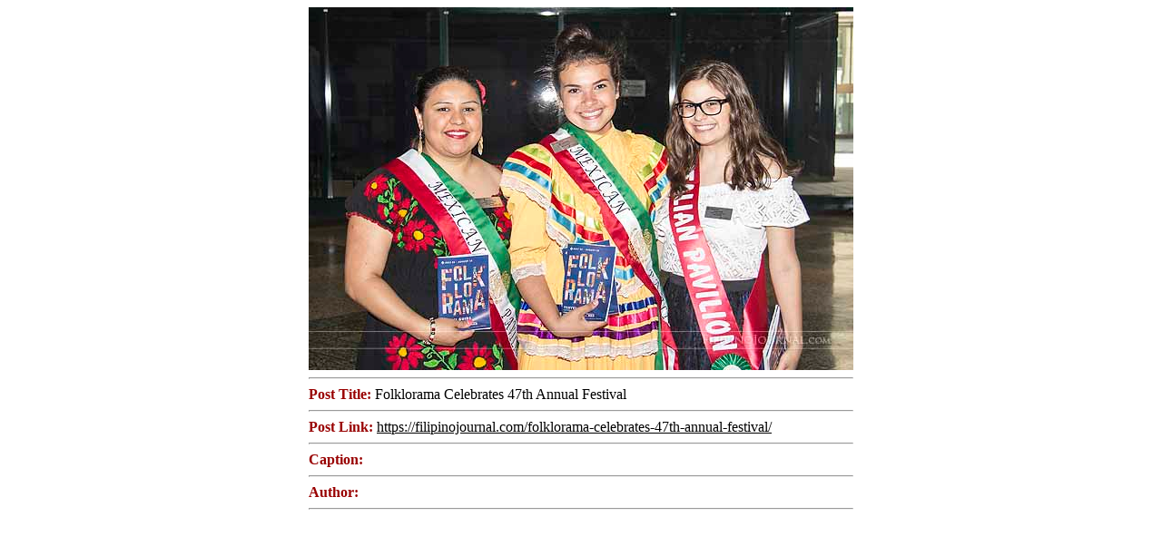

--- FILE ---
content_type: text/html; charset=UTF-8
request_url: https://filipinojournal.com/folklorama-celebrates-47th-annual-festival/arg_folkloramamedev_9104/
body_size: 241
content:
<div style='width:600; margin:auto'><img width="600" height="400" src="https://filipinojournal.com/wp-content/uploads/2016/07/ARG_FolkloramaMedEv_9104.jpg" class="attachment-600x400 size-600x400" alt="" style="width:100%;" decoding="async" fetchpriority="high" /><hr /> <span style='font-weight:bold; color:#900'>Post Title: </span>Folklorama Celebrates 47th Annual Festival<hr /><span style='font-weight:bold; color:#900'>Post Link: </span><a href='JavaScript:void(0);' onclick='openInParent("https://filipinojournal.com/folklorama-celebrates-47th-annual-festival/");' style='color:#000'>https://filipinojournal.com/folklorama-celebrates-47th-annual-festival/</a><hr /><span style='font-weight:bold; color:#900'>Caption: </span><hr /><span style='font-weight:bold; color:#900'>Author: </span><hr /></div>

<script type="text/javascript"><!--
		function openInParent(url) {
			window.opener.location.href = url;
			window.close();
		}
	--></script>